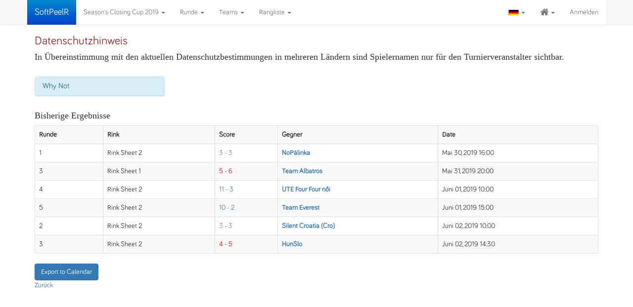

--- FILE ---
content_type: text/html; charset=utf-8
request_url: https://www.softpeelr.com/de/tournaments/857/team_instances/20056
body_size: 3799
content:
<!DOCTYPE html>
<html>
    <head>
        <meta charset="utf-8">
        <meta http-equiv="X-UA-Compatible" content="IE=edge">
        <meta name="viewport" content="width=device-width, initial-scale=1">

    <meta name="description" content="SoftPeelR, a platform (software and/or hardware) for managing your curling tournament the easy way" />
    <meta name="keywords" content="softpeelr, softpeel, curling, tournament, score, management, software, match, ranking, live"  />


    <title>SoftPeelR - manage your curling tournament!</title>

    <link rel="stylesheet" media="all" href="/assets/application-36f2b020553a775c585979d2aad4bf6d59f842cccd79002b012d17c883d7eee9.css" />
    <link rel="stylesheet" media="print" href="/assets/application-print-7ba74d108a84aa9fcb2f1078205af6f8d222bb341d71fd080046ed9f123969a3.css" />

    <script src="/assets/desktop/application-d26d4454a1090fb2dd79cdbfb9ea7dbce1fa5dd724bbc19afa9a093d4a24d1ba.js"></script>
    <meta name="csrf-param" content="authenticity_token" />
<meta name="csrf-token" content="86i6LZOnAzrF4QDxbSSc/MI7WrHokeqnQPseAyl2fNhunFw+sFonqcRJRh9t/ykr+q3fI9NblEQgQAjFNjpw5g==" />

    <!-- UMAMI analytics -->
    <!-- <script async defer data-website-id="0b4a00bd-ca33-417d-b97f-f254322cd807" src="https://www.softpeelr.com:10001/umami.js"></script>
    -->
  </head>

  <body>
    <!-- Lets each page specify whether it wants a background image or not -->
    <script>var show_backgrnd_image = true;</script>

    <nav class="navbar navbar-default navbar-fixed-top">
    <div class="container">
        <div class="navbar-header">
            <button type="button" class="navbar-toggle collapsed" data-toggle="collapse"
                    data-target="#navbar" aria-expanded="false" aria-controls="navbar">
                <span class="sr-only">Toggle navigation</span>
                <span class="icon-bar"></span>
                <span class="icon-bar"></span>
                <span class="icon-bar"></span>
            </button>
                <a class="navbar-brand" rel="home" href="/de/tournaments"
                   title="SoftPeelR">
                    <!--  <img width="120" src="/assets/logo-f76d77cc8b8d3fc83c16426299ef0115ced95f7748947087d54074d321015f43.png" />  -->
                    SoftPeelR
                </a>

        </div>
        <div id="navbar" class="navbar-collapse collapse">
            <ul class="nav navbar-nav">

                    <!-- Tournament name -->
                    <li id="fat-menu" class="dropdown">
                        <a href="#" class="dropdown-toggle" data-toggle="dropdown">
                            Season&#39;s Closing Cup 2019 <b class="caret"></b>
                        </a>
                        <ul class="dropdown-menu">
                            <li><a href="/de/tournaments/857">Home</a></li>
                            <li><a href="/de/tournaments/857/schedule"><span class="translation_missing" title="translation missing: de.tournaments.edit.schedule">Schedule</span></a></li>
                            <li><a href="#results_window" data-toggle="modal"
                                   data-target="#results_window"
                                   id="print_results_button">Ergebnisse ausdrucken</a></li>
                        </ul>
                    </li>

                    <!-- Rounds -->

                    <li id="fat-menu" class="dropdown">
                        <a href="#" class="dropdown-toggle" data-toggle="dropdown">
                            Runde <b class='caret'></b>
                        </a>
                        <ul class="dropdown-menu" id="rounds-menu">

                                <li><a href="/de/tournaments/857/rounds/3916">Runde 1  </a></li>

                                <li><a href="/de/tournaments/857/rounds/3933">Runde 2  </a></li>

                                <li><a href="/de/tournaments/857/rounds/3936">Runde 3  </a></li>

                            <li class="divider"></li>
                                <li>
                                        <a href="/de/tournaments/857/rounds">Alle Runden</a>
                                </li>
                        </ul>
                    </li>

                    <!-- Teams -->

                    <li id="fat-menu" class="dropdown">
                        <a href="#" class="dropdown-toggle" data-toggle="dropdown">
                            Teams <b class='caret'></b>
                        </a>
                        <ul class="dropdown-menu">
                            <li><a href="/de/tournaments/857/team_instances">Liste</a></li>
                        </ul>
                    </li>

                    <!-- Ranking or Draw -->

                    <li>

                            <li id="fat-menu" class="dropdown">
                                <a href="#" class="dropdown-toggle" data-toggle="dropdown">
                                    Rangliste <b class='caret'></b>
                                </a>
                                <ul class="dropdown-menu">
                                    <!-- See tournament.rankings for documentation about this. -->
                                            <li>
                                                <a href="/de/rounds/3936/ranking">Round 3 - Allgemein</a>
                                            </li>
                                            <li>
                                                <a href="/de/groups/9036/ranking">Round 3 - 9-10</a>
                                            </li>
                                            <li>
                                                <a href="/de/groups/9037/ranking">Round 3 - New Group 1</a>
                                            </li>
                                            <li>
                                                <a href="/de/groups/9039/ranking">Round 3 - New Group 2</a>
                                            </li>
                                        <li role="presentation" class="divider"></li>
                                            <li>
                                                <a href="/de/rounds/3933/ranking">Round 2 - Allgemein</a>
                                            </li>
                                            <li>
                                                <a href="/de/groups/9030/ranking">Round 2 - New Group 1</a>
                                            </li>
                                            <li>
                                                <a href="/de/groups/9032/ranking">Round 2 - New Group 2</a>
                                            </li>
                                            <li>
                                                <a href="/de/groups/9035/ranking">Round 2 - New Group 3</a>
                                            </li>
                                        <li role="presentation" class="divider"></li>
                                            <li>
                                                <a href="/de/rounds/3916/ranking">Round 1 - Allgemein</a>
                                            </li>
                                            <li>
                                                <a href="/de/groups/8940/ranking">Round 1 - Group A</a>
                                            </li>
                                            <li>
                                                <a href="/de/groups/8941/ranking">Round 1 - Group B</a>
                                            </li>
                                        <li role="presentation" class="divider"></li>
                                </ul>
                            </li>


                    </li>

            </ul>

            <ul class="nav navbar-nav navbar-right">
                <!-- Show gva 'occupation des pistes but just for super-admin' -->

                <!-- Language Choice -->
                <li id="fat-menu" class="dropdown">
                    <a href="#" class="dropdown-toggle" data-toggle="dropdown">
                        <img src= /assets/german-flag-489db4461a826f2123e2626e8b5c9c786fee439557c252a787cf78e8a9db20ef.png />
                        <b class="caret"></b>
                    </a>
                    <ul class="dropdown-menu">
                        <li><a href="/en/tournaments/857/team_instances/20056">English</a></li>
                        <li><a href="/fr-CH/tournaments/857/team_instances/20056">Français</a></li>
                        <li><a href="/de/tournaments/857/team_instances/20056">Deutsch</a></li>
                        <li><a href="/it-CH/tournaments/857/team_instances/20056">Italiano</a></li>
                        <li><a href="/pl/tournaments/857/team_instances/20056">Polski</a></li>
                    </ul>
                </li>
                <!-- End of language choice -->

                <!--
                     <li><a href="/en/tournaments/857/team_instances/20056">English</a></li>
                     <li><a href="/fr-CH/tournaments/857/team_instances/20056">Français</a></li>
                -->

                <!-- the HOME menu -->
                <li id="fat-menu" class="dropdown">
                    <a href="#" class="dropdown-toggle" data-toggle="dropdown">
                        <i class="fa fa-home fa-lg"></i> <b class="caret"></b>
                    </a>
                    <ul class="dropdown-menu">
                        <li><a href="/?locale=de">Startseite</a></li>
                        <li><a href="/de/tournaments">All Tournaments</a></li>

                    </ul>
                </li>


                <!-- The signin menu -->
                    <li><a href="/signin?locale=de">Anmelden</a></li>

                <!-- help -->
            </ul>
        </div><!-- /.navbar -->
    </div> <!-- /.container -->
</nav>


    <div class="container">
        <div class="alert-container">
        </div>

        <p id="notice"></p>

<h3>Datenschutzhinweis</h3>
<h4>In Übereinstimmung mit den aktuellen Datenschutzbestimmungen in mehreren Ländern sind Spielernamen nur für den Turnierveranstalter sichtbar.</h4>
<br />

<div class="row">
    <!-- args: team_instance, show_buttons, is_ajax -->

<!-- Keep -md- and don't -xs- or -sm- which would lead to 4 cols on iphone or ipad -->
<div class="col-xs-12 col-md-3">
    <div class="panel panel-info">
        <div class="panel-heading">
            <div class="row">
                <div class="col-xs-8">
                    <!-- Team Name -->
                    <h3 class="panel-title">
                        <a href="/de/tournaments/857/team_instances/20056">Why Not</a>
                    </h3>
                </div>

                <div class="col-xs-4">
                    <!-- show the edit and remove buttons -->
                </div>
            </div>
        </div>

    </div>

</div>

</div>

        <h4>Bisherige Ergebnisse</h4>
        <table class="table table-striped table-bordered">
            <tr>
                <th>Runde</th>
                <th>Rink</th>
                <th>Score</th>
                <th>Gegner</th>
                <th> Date </th>
            </tr>
                <tr>
                    <td>
                            <!-- the if is because some early tournament in LEAGUE_MODE was
                                 not using matchdays -->
                            1
                    </td>
                    <!-- the if is because some tournaments (like 52) were able to create
                         matches without a rink -->
                    <td> Rink Sheet 2 </td>
                    <td>
                        <a style="color: gray" href="/de/matches/45139">3 - 3</a>
                    </td>
                    <td>
                        <strong>
                            <a href="/de/tournaments/857/team_instances/20055">NoPálinka</a>
                        </strong>
                    </td>
                    <td> Mai 30, 2019 16:00 </td>
                </tr>
                <tr>
                    <td>
                            <!-- the if is because some early tournament in LEAGUE_MODE was
                                 not using matchdays -->
                            3
                    </td>
                    <!-- the if is because some tournaments (like 52) were able to create
                         matches without a rink -->
                    <td> Rink Sheet 1 </td>
                    <td>
                        <a style="color: red" href="/de/matches/45142">5 - 6</a>
                    </td>
                    <td>
                        <strong>
                            <a href="/de/tournaments/857/team_instances/20053">Team Albatros</a>
                        </strong>
                    </td>
                    <td> Mai 31, 2019 20:00 </td>
                </tr>
                <tr>
                    <td>
                            <!-- the if is because some early tournament in LEAGUE_MODE was
                                 not using matchdays -->
                            4
                    </td>
                    <!-- the if is because some tournaments (like 52) were able to create
                         matches without a rink -->
                    <td> Rink Sheet 2 </td>
                    <td>
                        <a style="" href="/de/matches/45145">11 - 3</a>
                    </td>
                    <td>
                        <strong>
                            <a href="/de/tournaments/857/team_instances/20057">UTE Four Four női</a>
                        </strong>
                    </td>
                    <td> Juni 01, 2019 10:00 </td>
                </tr>
                <tr>
                    <td>
                            <!-- the if is because some early tournament in LEAGUE_MODE was
                                 not using matchdays -->
                            5
                    </td>
                    <!-- the if is because some tournaments (like 52) were able to create
                         matches without a rink -->
                    <td> Rink Sheet 2 </td>
                    <td>
                        <a style="" href="/de/matches/45147">10 - 2</a>
                    </td>
                    <td>
                        <strong>
                            <a href="/de/tournaments/857/team_instances/20054">Team Everest</a>
                        </strong>
                    </td>
                    <td> Juni 01, 2019 15:00 </td>
                </tr>
                <tr>
                    <td>
                            2
                    </td>
                    <!-- the if is because some tournaments (like 52) were able to create
                         matches without a rink -->
                    <td> Rink Sheet 2 </td>
                    <td>
                        <a style="color: gray" href="/de/matches/45232">3 - 3</a>
                    </td>
                    <td>
                        <strong>
                            <a href="/de/tournaments/857/team_instances/20061">Silent Croatia (Cro)</a>
                        </strong>
                    </td>
                    <td> Juni 02, 2019 10:00 </td>
                </tr>
                <tr>
                    <td>
                            3
                    </td>
                    <!-- the if is because some tournaments (like 52) were able to create
                         matches without a rink -->
                    <td> Rink Sheet 2 </td>
                    <td>
                        <a style="color: red" href="/de/matches/45244">4 - 5</a>
                    </td>
                    <td>
                        <strong>
                            <a href="/de/tournaments/857/team_instances/20062">HunSlo</a>
                        </strong>
                    </td>
                    <td> Juni 02, 2019 14:30 </td>
                </tr>
        </table>

<div class="form-actions">
    <a class="btn btn-primary btn-small" href="/de/team_instances/20056.ics">Export to Calendar</a>
</div>

    <a href="/de/tournaments/857/team_instances">Zurück</a>


        <!--  -->
    </div>

    <script type="text/javascript">
     // if (show_backgrnd_image)
     //    $.backstretch("/img/stones.jpg");
     //  $.backstretch("/img/arbre-neige.jpg");
     // $.backstretch("/img/arriere.jpg");
     //         $.backstretch("/img/new-stones.jpg");
     //         $.backstretch("/img/launch-stone.jpg");
    </script>

    <script type="text/javascript">
     $(document).ready(function() {
         // Enable tooltips
         $('[data-toggle="tooltip"]').tooltip()
     });
    </script>
  </body>
</html>
